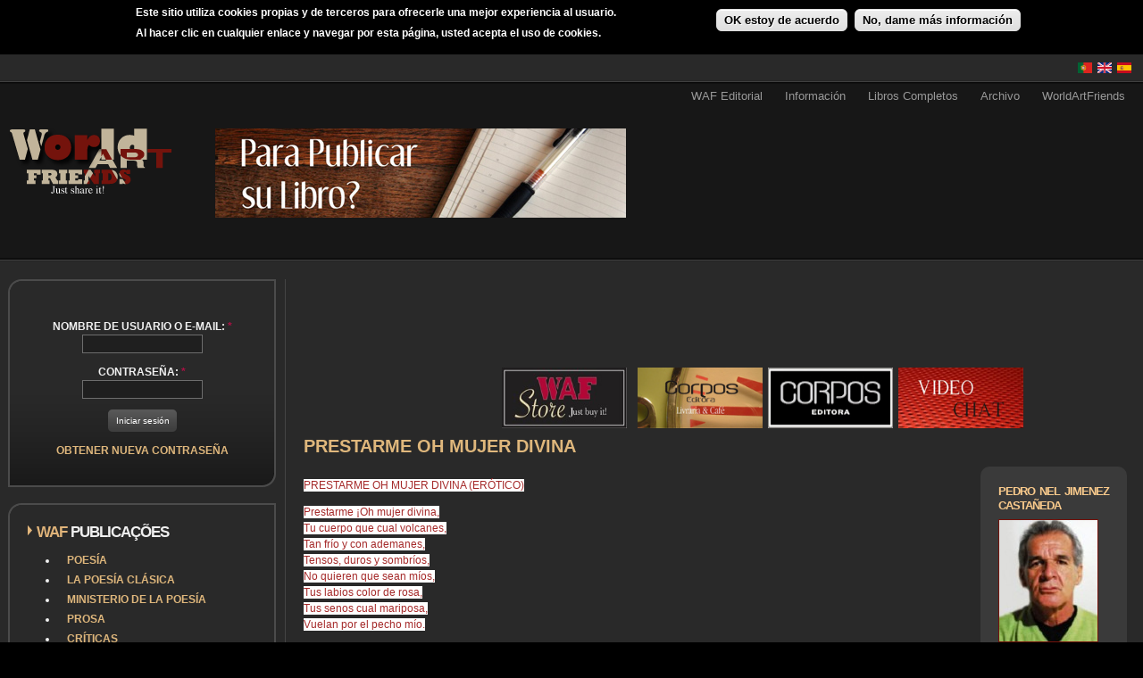

--- FILE ---
content_type: text/html; charset=utf-8
request_url: https://www.worldartfriends.com/es/club/poesia/prestarme-oh-mujer-divina?page=2
body_size: 12596
content:
<!DOCTYPE html PUBLIC "-//W3C//DTD XHTML 1.0 Strict//EN" "http://www.w3.org/TR/xhtml1/DTD/xhtml1-strict.dtd">
<html xmlns="http://www.w3.org/1999/xhtml" lang="es" xml:lang="es">

<head>
<meta http-equiv="Content-Type" content="text/html; charset=utf-8" />
  <!-- Google tag (gtag.js) -->
  <script async src="https://www.googletagmanager.com/gtag/js?id=G-JBWS81MVL8"></script>
  <script>
    window.dataLayer = window.dataLayer || [];
    function gtag(){dataLayer.push(arguments);}
    gtag('js', new Date());

    gtag('config', 'G-JBWS81MVL8');
  </script>
  <title>PRESTARME OH MUJER DIVINA | WAF</title>
  <meta http-equiv="Content-Type" content="text/html; charset=utf-8" />
<link rel="canonical" href="https://www.worldartfriends.com/es/es/club/poesia/prestarme-oh-mujer-divina?page=2" />
<script type='text/javascript' src='//s7.addthis.com/js/250/addthis_widget.js#async=1'></script>
<link rel="shortcut icon" href="/sites/default/files/favicon_waf.ico" type="image/x-icon" />

  <link type="text/css" rel="stylesheet" media="all" href="/sites/default/files/ctools/css/b168a975cfeba36461ab2b7edbd6fefc.css?N" />
<link type="text/css" rel="stylesheet" media="all" href="/sites/default/files/css/css_e164a872fc869afc3fb0590ad8ed253c.css" />
  <link type="text/css" rel="stylesheet" media="all" href="/sites/all/themes/fusion/fusion_core/css/grid16-fluid.css?N"/>
  <!--[if IE 8]>
  <link type="text/css" rel="stylesheet" media="all" href="/sites/all/themes/fusion/fusion_core/css/ie8-fixes.css?N" />
  <![endif]-->
  <!--[if IE 7]>
  <link type="text/css" rel="stylesheet" media="all" href="/sites/all/themes/fusion/fusion_core/css/ie7-fixes.css?N" />
<link type="text/css" rel="stylesheet" media="all" href="/sites/all/themes/WAF2/css/ie7-fixes.css?N" />
  <![endif]-->
  <!--[if lte IE 6]>
  <link type="text/css" rel="stylesheet" media="all" href="/sites/all/themes/fusion/fusion_core/css/ie6-fixes.css?N"/>
<link type="text/css" rel="stylesheet" media="all" href="/sites/all/themes/WAF2/css/ie6-fixes.css?N"/>
  <![endif]-->
    <link type="text/css" rel="stylesheet" media="all" href="/sites/all/themes/WAF2/css/local.css?N" />
    <script type="text/javascript" src="/sites/default/files/js/js_8c2fadd02f1411179b782a8bbb2bb72d.jsmin.js"></script>
<script type="text/javascript">
<!--//--><![CDATA[//><!--
jQuery.extend(Drupal.settings, { "basePath": "/", "externalpdf": 1, "fivestar": { "titleUser": "Su voto: ", "titleAverage": "Promedio: ", "feedbackSavingVote": "Saving your vote...", "feedbackVoteSaved": "Your vote has been saved.", "feedbackDeletingVote": "Deleting your vote...", "feedbackVoteDeleted": "Your vote has been deleted." }, "lightbox2": { "rtl": "0", "file_path": "/(\\w\\w/)sites/default/files", "default_image": "/sites/all/modules/lightbox2/images/brokenimage.jpg", "border_size": 10, "font_color": "000", "box_color": "fff", "top_position": "", "overlay_opacity": "0.8", "overlay_color": "000", "disable_close_click": true, "resize_sequence": 0, "resize_speed": 400, "fade_in_speed": 400, "slide_down_speed": 600, "use_alt_layout": false, "disable_resize": false, "disable_zoom": false, "force_show_nav": false, "show_caption": true, "loop_items": false, "node_link_text": "View Image Details", "node_link_target": false, "image_count": "Image !current of !total", "video_count": "Video !current of !total", "page_count": "Page !current of !total", "lite_press_x_close": "press \x3ca href=\"#\" onclick=\"hideLightbox(); return FALSE;\"\x3e\x3ckbd\x3ex\x3c/kbd\x3e\x3c/a\x3e to close", "download_link_text": "", "enable_login": false, "enable_contact": false, "keys_close": "c x 27", "keys_previous": "p 37", "keys_next": "n 39", "keys_zoom": "z", "keys_play_pause": "32", "display_image_size": "original", "image_node_sizes": "(\\.thumbnail)", "trigger_lightbox_classes": "img.thumbnail, img.image-thumbnail", "trigger_lightbox_group_classes": "", "trigger_slideshow_classes": "", "trigger_lightframe_classes": "", "trigger_lightframe_group_classes": "", "custom_class_handler": 0, "custom_trigger_classes": "", "disable_for_gallery_lists": 1, "disable_for_acidfree_gallery_lists": true, "enable_acidfree_videos": true, "slideshow_interval": 5000, "slideshow_automatic_start": true, "slideshow_automatic_exit": true, "show_play_pause": true, "pause_on_next_click": false, "pause_on_previous_click": true, "loop_slides": false, "iframe_width": 600, "iframe_height": 400, "iframe_border": 1, "enable_video": false }, "cron": { "basePath": "/es/poormanscron", "runNext": 1769193496 }, "user_relationships_ui": { "loadingimage": "/pt/sites/all/modules/user_relationships/user_relationships_ui/images/loadingAnimation.gif", "savingimage": "/pt/sites/all/modules/user_relationships/user_relationships_ui/images/savingimage.gif", "position": { "position": "absolute", "left": "0", "top": "0" } }, "CToolsUrlIsAjaxTrusted": { "/es/user/6287/posts": true, "/es/club/poesia/prestarme-oh-mujer-divina?page=2": true, "/es/club/poesia/prestarme-oh-mujer-divina?destination=node%2F77799%3Fpage%3D2": true }, "views": { "ajax_path": "/es/views/ajax", "ajaxViews": { "views_dom_id:2d919e2b5e3e8561f77db7e271579b2c": { "view_name": "apk_user_posts", "view_display_id": "page_1", "view_args": "6287", "view_path": "node/77799", "view_base_path": "user/%/posts", "view_dom_id": "2d919e2b5e3e8561f77db7e271579b2c", "pager_element": 0 } } }, "addthis": { "config_default": { "services_toolbox": "facebook, facebook_like_counter, google_plusone, tweet, blogger, gmail, email", "services_compact": "", "services_expanded": "", "ui_cobrand": "", "ui_header_color": "#171717", "ui_header_background": "#FFFFFF", "ui_click": 0, "ui_delay": "", "ui_use_addressbook": 0, "pubid": "almeidama", "data_track_clickback": 0, "data_ga_tracker": 0, "ui_use_css": true, "data_use_cookies": false, "ui_language": "es", "data_use_flash": false }, "share_default": { "templates": { "twitter": "WAF {{title}} {{url}} " } } } });
//--><!]]>
</script>
<script type="text/javascript">
<!--//--><![CDATA[//><!--
addthis_config = Drupal.settings.addthis.config_default; addthis_share = Drupal.settings.addthis.share_default;
//--><!]]>
</script>
  <!-- ZECA -->
</head>

<body id="pid-club-poesia-prestarme-oh-mujer-divina" class="not-front not-logged-in page-node node-type-poesias no-sidebars i18n-es full-node panels layout-first-main sidebars-split font-size-12 grid-type-fluid grid-width-16 fluid-100 ">
  <div id="page" class="page">
    <div id="page-inner" class="page-inner">
      <div id="skip">
        <a href="#main-content-area">Skip to Main Content Area</a>
      </div>

      <!-- header-top row: width = grid_width -->
	  <!-- border de topo - inicio com nova border e area-->
	  <div id="header-top" class="header-top-wrapper full-width">
      <div id="header-top-wrapper" class="header-top-wrapper full-width">
<div id="header-top" class="header-top row grid16-16">
<div id="header-top-inner" class="header-top-inner inner clearfix">

<div id="block-locale-0" class="block block-locale odd first last grid16-2">
  <div class="inner clearfix">
    <div class="corner-top"><div class="corner-top-right corner"></div><div class="corner-top-left corner"></div></div>
    <div class="inner-inner">
                  <div class="content clearfix">
        <ul><li class="es first active"><a href="/es/club/poesia/prestarme-oh-mujer-divina" class="language-link active"><img src="/sites/all/modules/languageicons/flags/es.png" alt="Español" title="Español"  class="language-icon" width="16" height="12" /></a></li>
<li class="en"><a href="/en/node/77799" class="language-link"><img src="/sites/all/modules/languageicons/flags/en.png" alt="English" title="English"  class="language-icon" width="16" height="12" /></a></li>
<li class="pt-pt last"><a href="/pt/node/77799" class="language-link"><img src="/sites/all/modules/languageicons/flags/pt-pt.png" alt="Português" title="Português"  class="language-icon" width="16" height="12" /></a></li>
</ul>      </div><!-- /content -->
    </div><!-- /inner-inner -->
    <div class="corner-bottom"><div class="corner-bottom-right corner"></div><div class="corner-bottom-left corner"></div></div>
  </div><!-- /block-inner -->
</div><!-- /block -->
</div><!-- /header-top-inner -->
</div><!-- /header-top -->
</div><!-- /header-top-wrapper -->
	  </div>
	   <div id="header-top-bottom-border" class="header-top-top-wrapper full-width">
			  </div>
	  <!-- border de topo - fim-->
      <!-- header-group row: width = grid_width -->
      <div id="header-group-wrapper" class="header-group-wrapper without-preface-top full-width">
        <div id="header-group" class="header-group row grid16-16">
          <div id="header-group-inner" class="header-group-inner inner clearfix">
            <div id="primary-menu" class="primary-menu block">
<div id="primary-menu-inner" class="primary-menu-inner inner clearfix">
<ul class="menu sf-menu"><li class="expanded first"><a href="/es/wafeditora" title="">WAF Editorial</a><ul class="menu"><li class="expanded first"><a href="/es/quiere-publicar-su-libro-de-poesia-gratis-quiere-publicar-sus-poemas" title="">¿Quiere publicar su libro?</a><ul class="menu"><li class="leaf first"><a href="/es/%C2%BFqu%C3%A9-es-el-ministro-de-la-poes%C3%AD" title="">Ministro de la poesía</a></li>
<li class="leaf"><a href="/es/distribuci%C3%B3n" title="">Distribución</a></li>
<li class="leaf"><a href="/es/derechos-de-autor-pvp-y-otros" title="">Derechos de autor, PVP y otros</a></li>
<li class="leaf"><a href="/es/lanzamiento-de-libro" title="">Lanzamiento de Libro</a></li>
<li class="leaf"><a href="/es/marketing" title="">Marketing</a></li>
<li class="leaf last"><a href="/es/preguntas-m%C3%A1s-frecuentes" title="">Preguntas más frecuentes</a></li>
</ul></li>
<li class="leaf last"><a href="/es/publicar-su-libro-de-fotograf%C3%ADa-gr%C3%A1tis" title="">Publicar su Libro de Fotografías</a></li>
</ul></li>
<li class="expanded"><a href="/es/wafinformacao" title="">Información</a><ul class="menu"><li class="leaf first"><a href="/es/waf_concursos" title="">Concursos</a></li>
<li class="leaf last"><a href="/es/blogs-y-sitios-web-personales" title="">Blogs y sitios web personales</a></li>
</ul></li>
<li class="leaf"><a href="/es/waf_livros" title="">Libros Completos</a></li>
<li class="collapsed"><a href="/es/news_arq" title="">Archivo</a></li>
<li class="expanded last"><a href="/es/worldartfriends" title="">WorldArtFriends</a><ul class="menu"><li class="leaf first"><a href="/es/%C2%BFqu%C3%A9-es-worldartfriends" title="">¿Qué es Worldartfriends?</a></li>
<li class="leaf last"><a href="/es/t%C3%A9rminos-y-condiciones" title="">Términos y Condiciones</a></li>
</ul></li>
</ul></div><!-- /primary-menu-inner -->
</div><!-- /primary-menu -->
                        <div id="header-site-info" class="header-site-info without-preface-top block">
              <div id="header-site-info-inner" class="header-site-info-inner inner clearfix">
                                                <div id="logo">
                  <a href="/es" title="Inicio"><img src="/sites/default/files/logo.png" alt="Inicio" /></a>
                </div>
                                                                <div id="header-wrapper" class="header-wrapper">
                  
<div id="block-block-17" class="block block-block odd first  grid16-8">
  <div class="inner clearfix">
    <div class="corner-top"><div class="corner-top-right corner"></div><div class="corner-top-left corner"></div></div>
    <div class="inner-inner">
                  <div class="content clearfix">
        <p><a href="https://www.worldartfriends.com/es/quiere-publicar-su-libro-de-poesia-gratis-quiere-publicar-sus-poemas"><img alt="" src="/sites/default/files/Quer_publicar_o_seu_livro_es.jpg" style="width: 460px; height: 100px;" /></a></p>
      </div><!-- /content -->
    </div><!-- /inner-inner -->
    <div class="corner-bottom"><div class="corner-bottom-right corner"></div><div class="corner-bottom-left corner"></div></div>
  </div><!-- /block-inner -->
</div><!-- /block -->

<div id="block-block-18" class="block block-block even  last grid16-8 fusion-right">
  <div class="inner clearfix">
    <div class="corner-top"><div class="corner-top-right corner"></div><div class="corner-top-left corner"></div></div>
    <div class="inner-inner">
                  <div class="content clearfix">
        <div>
<!--adsense: ads disabled --><!--adsense: ads disabled --></div>
      </div><!-- /content -->
    </div><!-- /inner-inner -->
    <div class="corner-bottom"><div class="corner-bottom-right corner"></div><div class="corner-bottom-left corner"></div></div>
  </div><!-- /block-inner -->
</div><!-- /block -->
                </div>
                              </div><!-- /header-site-info-inner -->
            </div><!-- /header-site-info -->
                      </div><!-- /header-group-inner -->

          <!-- preface-top row: width = grid_block -->
                    
        </div><!-- /header-group -->
		<!-- /aqui inicio WAF - igual ao footer-->
		<div id="postscript-bottom-border" class="postscript-bottom-bottom-wrapper full-width">
			  </div>
	  <!-- /fim WAF - igual ao footer-->
      </div><!-- /header-group-wrapper -->

      <!-- main row: width = grid_width -->
      <div id="main-wrapper" class="main-wrapper full-width">
        <div id="main" class="main row grid16-16">
          <div id="main-inner" class="main-inner inner clearfix">
            <div id="sidebar-first" class="sidebar-first row nested grid16-4">
<div id="sidebar-first-inner" class="sidebar-first-inner inner clearfix">

<div id="block-user-0" class="block block-user odd first fusion-center-content rounded-corners-gradient-background grid16-16">
  <div class="inner clearfix">
    <div class="corner-top"><div class="corner-top-right corner"></div><div class="corner-top-left corner"></div></div>
    <div class="inner-inner">
               
     <div class="avatarcenter">  </div>

      <div class="content clearfix">
        <form action="/es/club/poesia/prestarme-oh-mujer-divina?destination=node%2F77799%3Fpage%3D2"  accept-charset="UTF-8" method="post" id="user-login-form">
<div><div class="form-item" id="edit-name-wrapper">
 <label for="edit-name">Nombre de usuario o e-mail: <span class="form-required" title="Este campo es obligatorio.">*</span></label>
 <input type="text" maxlength="60" name="name" id="edit-name" size="15" value="" class="form-text required" />
</div>
<div class="form-item" id="edit-pass-wrapper">
 <label for="edit-pass">Contraseña: <span class="form-required" title="Este campo es obligatorio.">*</span></label>
 <input type="password" name="pass" id="edit-pass"  maxlength="60"  size="15"  class="form-text required" />
</div>
<span class="button-wrapper"><span class="button"><span><input type="submit" name="op" id="edit-submit" value="Iniciar sesión"  class="form-submit" /></span></span></span>
<div class="item-list"><ul><li class="first last"><a href="/es/user/password" title="Obtener nueva contraseña por correo electrónico.">Obtener nueva contraseña</a></li>
</ul></div><input type="hidden" name="form_build_id" id="form-LCpnGlm8YzMo0C4fJOmta7eMDEB4XJxrMBPEEh402Gw" value="form-LCpnGlm8YzMo0C4fJOmta7eMDEB4XJxrMBPEEh402Gw"  />
<input type="hidden" name="form_id" id="edit-user-login-block" value="user_login_block"  />

</div></form>
      </div><!-- /content -->
    </div><!-- /inner-inner -->
    <div class="corner-bottom"><div class="corner-bottom-right corner"></div><div class="corner-bottom-left corner"></div></div>
  </div><!-- /block-inner -->
</div><!-- /block -->

<div id="block-menu-menu-publicacoesgerais" class="block block-menu even  title-dual-color-arrow title-dual rounded-corners-gradient-background grid16-16">
  <div class="inner clearfix">
    <div class="corner-top"><div class="corner-top-right corner"></div><div class="corner-top-left corner"></div></div>
    <div class="inner-inner">
                  <h2 class="title block-title">WAf Publicações</h2>
            <div class="content clearfix">
        <ul class="menu"><li class="collapsed first"><a href="/es/club/poetry" title="">Poesía</a></li>
<li class="collapsed"><a href="/es/club/poetryco" title="">La poesía clásica</a></li>
<li class="collapsed"><a href="/es/club/ministry_poetry" title="">Ministerio de la Poesía</a></li>
<li class="collapsed"><a href="/es/club/prose" title="">Prosa</a></li>
<li class="collapsed"><a href="/es/club/reviews" title="">Críticas</a></li>
<li class="collapsed"><a href="/es/club/photo" title="">Fotos</a></li>
<li class="leaf"><a href="/es/club/photo/perfil" title="Fotos del perfil de los miembros.">Galería/Fotos de los perfiles.</a></li>
<li class="collapsed"><a href="/es/club/music" title="">Músicas</a></li>
<li class="collapsed"><a href="/es/club/videos" title="">Video</a></li>
<li class="collapsed"><a href="/es/club/artpainting" title="">Pintura</a></li>
<li class="collapsed"><a href="/es/club/culinary" title="">Cocina</a></li>
<li class="collapsed"><a href="/es/club/adswaf" title="">Clasificados</a></li>
<li class="collapsed"><a href="/es/calendar" title="">Eventos</a></li>
<li class="collapsed last"><a href="/es/forum" title="">Foros</a></li>
</ul>      </div><!-- /content -->
    </div><!-- /inner-inner -->
    <div class="corner-bottom"><div class="corner-bottom-right corner"></div><div class="corner-bottom-left corner"></div></div>
  </div><!-- /block-inner -->
</div><!-- /block -->

<div id="block-views-pontos_de_utilizador-block_1" class="block block-views odd  last title-dual-color-arrow title-dual rounded-corners-gray-background grid16-16">
  <div class="inner clearfix">
    <div class="corner-top"><div class="corner-top-right corner"></div><div class="corner-top-left corner"></div></div>
    <div class="inner-inner">
                  <h2 class="title block-title">Pontos dos Membros</h2>
            <div class="content clearfix">
        <div class="view view-pontos-de-utilizador view-id-pontos_de_utilizador view-display-id-block_1 view-dom-id-a91f116af0bb334ae7a41b48d5db05de">
    
  
  
      <div class="view-content">
      <table class="views-table cols-3">
        <thead>
      <tr>
                  <th class="views-field views-field-counter">
                      </th>
                  <th class="views-field views-field-name">
                      </th>
                  <th class="views-field views-field-points active">
            Puntos          </th>
              </tr>
    </thead>
    <tbody>
          <tr class="odd views-row-first">
                  <td class="views-field views-field-counter" >
            1          </td>
                  <td class="views-field views-field-name" >
            JoelFortunato          </td>
                  <td class="views-field views-field-points active" >
            10.004          </td>
              </tr>
          <tr class="even">
                  <td class="views-field views-field-counter" >
            2          </td>
                  <td class="views-field views-field-name" >
            PEDRO NEL JIMEN...          </td>
                  <td class="views-field views-field-points active" >
            5.898          </td>
              </tr>
          <tr class="odd">
                  <td class="views-field views-field-counter" >
            3          </td>
                  <td class="views-field views-field-name" >
            Wences          </td>
                  <td class="views-field views-field-points active" >
            4.996          </td>
              </tr>
          <tr class="even">
                  <td class="views-field views-field-counter" >
            4          </td>
                  <td class="views-field views-field-name" >
            cyntiamilli san...          </td>
                  <td class="views-field views-field-points active" >
            2.785          </td>
              </tr>
          <tr class="odd">
                  <td class="views-field views-field-counter" >
            5          </td>
                  <td class="views-field views-field-name" >
            seroma          </td>
                  <td class="views-field views-field-points active" >
            2.215          </td>
              </tr>
          <tr class="even">
                  <td class="views-field views-field-counter" >
            6          </td>
                  <td class="views-field views-field-name" >
            acnamalas          </td>
                  <td class="views-field views-field-points active" >
            1.704          </td>
              </tr>
          <tr class="odd">
                  <td class="views-field views-field-counter" >
            7          </td>
                  <td class="views-field views-field-name" >
            Ernesto          </td>
                  <td class="views-field views-field-points active" >
            1.620          </td>
              </tr>
          <tr class="even">
                  <td class="views-field views-field-counter" >
            8          </td>
                  <td class="views-field views-field-name" >
            papajumed          </td>
                  <td class="views-field views-field-points active" >
            1.107          </td>
              </tr>
          <tr class="odd">
                  <td class="views-field views-field-counter" >
            9          </td>
                  <td class="views-field views-field-name" >
            Delalma          </td>
                  <td class="views-field views-field-points active" >
            1.030          </td>
              </tr>
          <tr class="even views-row-last">
                  <td class="views-field views-field-counter" >
            10          </td>
                  <td class="views-field views-field-name" >
            Hernán Narbona Véliz          </td>
                  <td class="views-field views-field-points active" >
            712          </td>
              </tr>
      </tbody>
</table>
    </div>
  
  
  
      
<div class="more-link">
  <a href="/es/topusers">
    ver más  </a>
</div>
  
  
  
</div>      </div><!-- /content -->
    </div><!-- /inner-inner -->
    <div class="corner-bottom"><div class="corner-bottom-right corner"></div><div class="corner-bottom-left corner"></div></div>
  </div><!-- /block-inner -->
</div><!-- /block -->
</div><!-- /sidebar-first-inner -->
</div><!-- /sidebar-first -->

            <!-- main group: width = grid_width - sidebar_first_width -->
            <div id="main-group" class="main-group row nested grid16-12">
              <div id="main-group-inner" class="main-group-inner inner clearfix">
                <div id="preface-bottom" class="preface-bottom row nested ">
<div id="preface-bottom-inner" class="preface-bottom-inner inner clearfix">

<div id="block-block-3" class="block block-block odd first last  grid16-16">
  <div class="inner clearfix">
    <div class="corner-top"><div class="corner-top-right corner"></div><div class="corner-top-left corner"></div></div>
    <div class="inner-inner">
                  <div class="content clearfix">
        <div>
<table align="left" border="0" cellpadding="0" cellspacing="0" style="width: 1024px;">
<tbody>
<tr>
<td rowspan="2" style="width: 200px; height: 90px;">
<!--adsense: ads disabled --><!--adsense: ads disabled --></td>
<td style="width: 728px; height: 90px;">
<!--adsense: ads disabled --><!--adsense: ads disabled --></td>
</tr>
<tr>
<td>
					<a href="https://www.worldartfriends.com/store/" target="_blank"><img alt="" src="/sites/default/files/WAFSTORE.jpg" style="width: 140px; height: 68px;" /></a> &nbsp;<a href="http://www.ten-dollars.net" target="_blank"> </a>&nbsp;<a href="https://www.worldartfriends.com/node/64105"><img alt="" src="/sites/default/files/Cafe Corpos Banner.jpg" style="width: 140px; height: 68px;" /></a> &nbsp;<a href="http://www.corposeditora.com" target="_blank"><img alt="" src="/sites/default/files/corpos.jpg" style="width: 140px; height: 68px;" /></a> &nbsp;<a href="/avchat3"><img alt="" src="/sites/default/files/Video Chat.jpg" style="width: 140px; height: 68px;" /></a></td>
</tr>
</tbody>
</table>
</div>
      </div><!-- /content -->
    </div><!-- /inner-inner -->
    <div class="corner-bottom"><div class="corner-bottom-right corner"></div><div class="corner-bottom-left corner"></div></div>
  </div><!-- /block-inner -->
</div><!-- /block -->
</div><!-- /preface-bottom-inner -->
</div><!-- /preface-bottom -->

                <div id="main-content" class="main-content row nested">
                  <div id="main-content-inner" class="main-content-inner inner clearfix">
                    <!-- content group: width = grid_width - (sidebar_first_width + sidebar_last_width) -->
                    <div id="content-group" class="content-group row nested " style="width:100%">
                      <div id="content-group-inner" class="content-group-inner inner clearfix">
                                                                                                                        <div id="content-region" class="content-region row nested">
                          <div id="content-region-inner" class="content-region-inner inner clearfix">
                            <a name="main-content-area" id="main-content-area"></a>
                                                        <div id="content-inner" class="content-inner block">
                              <div id="content-inner-inner" class="content-inner-inner inner clearfix">
                                                                <h1 class="title">PRESTARME OH MUJER DIVINA</h1>
                                                                                                <div id="content-content" class="content-content">
                                  <div class="panel-flexible panels-flexible-7 clear-block" >
<div class="panel-flexible-inside panels-flexible-7-inside">
<div class="panels-flexible-row panels-flexible-row-7-2 panels-flexible-row-first clear-block">
  <div class="inside panels-flexible-row-inside panels-flexible-row-7-2-inside panels-flexible-row-inside-first clear-block">
<div class="panels-flexible-row-7-2-middle"><div class="panels-flexible-region panels-flexible-region-7-primeira1 panels-flexible-region-first">
  <div class="inside panels-flexible-region-inside panels-flexible-region-7-primeira1-inside panels-flexible-region-inside-first">
<div class="panel-pane pane-node-body " >
  <div class="inner">
    
    
    
    <div class="pane-content content">
      <p>
	<span style="color: rgb(165, 42, 42);"><span style="background-color: rgb(255, 255, 255);">PRESTARME OH MUJER DIVINA (ER&Oacute;TICO)</span></span></p>
<p>
	<span style="color: rgb(165, 42, 42);"><span style="background-color: rgb(255, 255, 255);">Prestarme &iexcl;Oh mujer divina,</span><br />
	<span style="background-color: rgb(255, 255, 255);"> Tu cuerpo que cual volcanes,</span><br />
	<span style="background-color: rgb(255, 255, 255);"> Tan fr&iacute;o y con ademanes,</span><br />
	<span style="background-color: rgb(255, 255, 255);"> Tensos, duros y sombr&iacute;os,</span><br />
	<span style="background-color: rgb(255, 255, 255);"> No quieren que sean m&iacute;os,</span><br />
	<span style="background-color: rgb(255, 255, 255);"> Tus labios color de rosa,</span><br />
	<span style="background-color: rgb(255, 255, 255);"> Tus senos cual mariposa,</span><br />
	<span style="background-color: rgb(255, 255, 255);"> Vuelan por el pecho m&iacute;o.</span></span></p>
<p>
	<span style="color: rgb(165, 42, 42);"><span style="background-color: rgb(255, 255, 255);">Decirme buena mujer,</span><br />
	<span style="background-color: rgb(255, 255, 255);"> De cintura de sirena,</span><br />
	<span style="background-color: rgb(255, 255, 255);"> Si sabes que eres tan buena,</span><br />
	<span style="background-color: rgb(255, 255, 255);"> Por qu&eacute; no quieres tener,</span><br />
	<span style="background-color: rgb(255, 255, 255);"> Un hombre que puede hacer,</span><br />
	<span style="background-color: rgb(255, 255, 255);"> Que los dos sean feliz,</span><br />
	<span style="background-color: rgb(255, 255, 255);"> Y no pasar la noche gris,</span><br />
	<span style="background-color: rgb(255, 255, 255);"> Siendo esta noche tan bella.</span></span></p>
<p>
	<span style="color: rgb(165, 42, 42);"><span style="background-color: rgb(255, 255, 255);">Prestarme &iexcl;Oh mujer divina&iexcl;</span><br />
	<span style="background-color: rgb(255, 255, 255);"> Toda tu vida enterita,</span><br />
	<span style="background-color: rgb(255, 255, 255);"> Que yo como alma bendita,</span><br />
	<span style="background-color: rgb(255, 255, 255);"> Toda siempre cuidar&eacute;,</span><br />
	<span style="background-color: rgb(255, 255, 255);"> Pues sabr&aacute;s que te querr&eacute;,</span><br />
	<span style="background-color: rgb(255, 255, 255);"> Hasta la muerte y es cierto,</span><br />
	<span style="background-color: rgb(255, 255, 255);"> Que como sin agua en desierto,</span><br />
	<span style="background-color: rgb(255, 255, 255);"> Sin ti yo no vivir&eacute;.</span></span></p>
<p>
	<span style="color: rgb(165, 42, 42);"><span style="background-color: rgb(255, 255, 255);">PRESTARME OH MUJER DIVINA.</span></span></p>
<p>
	<span style="color: rgb(165, 42, 42);"><span style="background-color: rgb(255, 255, 255);">BOGOT&Aacute;, MARZO 8 DE 1.975.</span></span></p>
<p>
	<span style="color: rgb(165, 42, 42);"><span style="background-color: rgb(255, 255, 255);">PEDRO NEL JIM&Eacute;NEZ CASTA&Ntilde;EDA.</span></span><br />
	&nbsp;</p>
    </div>

    
      </div>
</div>
<div class="panel-region-separator"></div><div class="panel-pane pane-node-created " >
  <div class="inner">
    
          <h2 class="pane-title block-title">Submited by </h2>
    
    
    <div class="pane-content content">
      Jueves, Marzo 24, 2011 - 01:19    </div>

    
      </div>
</div>
<div class="panel-region-separator"></div><div class="panel-pane pane-node-terms " >
  <div class="inner">
    
          <h2 class="pane-title block-title">Poesia : </h2>
    
    
    <div class="pane-content content">
      <ul class="links"><li class="taxonomy_term_24 first last"><a href="/es/category/poesia/er%C3%B3tico" rel="tag" title="">Erótico</a></li>
</ul>    </div>

    
      </div>
</div>
<div class="panel-region-separator"></div><div class="panel-pane pane-node-links " >
  <div class="inner">
    
    
    
    <div class="pane-content content">
      <ul class="links"><li class="comment_forbidden first"><span><a href="/es/user/login?destination=comment%2Freply%2F77799%23comment-form">Inicie sesión</a> para enviar comentarios</span></li>
<li class="statistics_counter"><span>7224 reads</span></li>
<li class="addthis last"><span><div class='addthis_toolbox addthis_default_style ' addthis:url='https://www.worldartfriends.com/es/club/poesia/prestarme-oh-mujer-divina' addthis:title='PRESTARME OH MUJER DIVINA' ><a class='addthis_toolbox_item addthis_button_facebook'></a><a class='addthis_toolbox_item addthis_button_facebook_like' fb:like:layout="button_count"&gt;></a><a class='addthis_toolbox_item addthis_button_google_plusone'></a><a class='addthis_toolbox_item addthis_button_tweet' ></a><a class='addthis_toolbox_item addthis_button_blogger'></a><a class='addthis_toolbox_item addthis_button_gmail'></a><a class='addthis_toolbox_item addthis_button_email'></a></div></span></li>
</ul>    </div>

    
      </div>
</div>
<div class="panel-region-separator"></div><div class="panel-pane pane-block pane-fivestar-0 " >
  <div class="inner">
    
    
    
    <div class="pane-content content">
      <form action="/es/club/poesia/prestarme-oh-mujer-divina?page=2"  accept-charset="UTF-8" method="post" id="fivestar-form-node-77799" class="fivestar-widget">
<div><div class="fivestar-form-vote-77799 clear-block"><input type="hidden" name="content_type" id="edit-content-type" value="node"  />
<input type="hidden" name="content_id" id="edit-content-id" value="77799"  />
<div class="fivestar-form-item  fivestar-user-text fivestar-average-stars fivestar-labels-hover"><div class="form-item" id="edit-vote-wrapper">
 <label for="edit-vote">Promedio: </label>
 <input type="hidden" name="vote_count" id="edit-vote-count" value="0"  />
<input type="hidden" name="vote_average" id="edit-vote-average" value="0"  />
<input type="hidden" name="auto_submit_path" id="edit-auto-submit-path" value="/es/fivestar/vote/node/77799/vote"  class="fivestar-path" />
<select name="vote" class="form-select" id="edit-vote-1" ><option value="-">Elija un puntaje</option><option value="20">Poor</option><option value="40">Okay</option><option value="60">Good</option><option value="80">Great</option><option value="100">Awesome</option></select><input type="hidden" name="auto_submit_token" id="edit-auto-submit-token" value="1316796627d5e47291b00dfe49bf222b"  class="fivestar-token" />

 <div class="description"><div class="fivestar-summary fivestar-summary-user-count fivestar-feedback-enabled"><span class="empty">Sin votos aún</span></div></div>
</div>
</div><input type="hidden" name="destination" id="edit-destination" value="node/77799"  />
<input type="submit" name="op" id="edit-fivestar-submit" value="Votar"  class="form-submit fivestar-submit" />
<input type="hidden" name="form_build_id" id="form-J6u3IosNMsMeR6h6iVz5JhWvRjEUPhdyucuplDaIjaY" value="form-J6u3IosNMsMeR6h6iVz5JhWvRjEUPhdyucuplDaIjaY"  />
<input type="hidden" name="form_id" id="edit-fivestar-form-node-77799" value="fivestar_form_node_77799"  />
<input type="hidden" name="honeypot_time" id="edit-honeypot-time" value="1769193287"  />
<div class="honeypot-textfield"><div class="form-item" id="edit-url-wrapper">
 <label for="edit-url">Leave this field blank: </label>
 <input type="text" maxlength="128" name="url" id="edit-url" size="20" value="" class="form-text" />
</div>
</div></div>
</div></form>
    </div>

    
      </div>
</div>
  </div>
</div>
</div><div class="panels-flexible-row-7-2-right"><div class="panels-flexible-region panels-flexible-region-7-segunda2 panels-flexible-region-last">
  <div class="inside panels-flexible-region-inside panels-flexible-region-7-segunda2-inside panels-flexible-region-inside-last">
<div class="panel-pane pane-author-pane title-yellow-bold rounded-corners-gray-background title-yellow-bold rounded-corners-gray-background" >
  <div class="inner">
    
          <h2 class="pane-title block-title">PEDRO NEL JIMENEZ CASTAÑEDA</h2>
    
    
    <div class="pane-content content">
      

<div class="author-pane">
 <div class="author-pane-inner">
        <div class="author-pane-section author-pane-general">
      
                    
  <div class="picture">
          <a href="/sites/default/files/avatar/picture-6287.jpg" rel="lightbox"><img src="https://www.worldartfriends.com/sites/default/files/imagecache/av_perfil_node110x/avatar/picture-6287.jpg" alt="Imagen de PEDRO NEL JIMENEZ CASTAÑEDA" title="Imagen de PEDRO NEL JIMENEZ CASTAÑEDA" width="110" height="136" class="imagecache imagecache-av_perfil_node110x"/></a>
      </div>

           
	  
                    <div class="author-pane-line author-offline">
           Desconectado        </div>
      
	                <div class="author-pane-line author-title">
          <span class="author-pane-label">Título:</span> Membro        </div>		
      
                    <div class="author-pane-line">
           <span class="author-pane-label">Last seen:</span> Hace 3 años 46 semanas        </div>
      
      

            
            
                    <div class="author-pane-line author-joined">
          <span class="author-pane-label">Integró:</span> 03/24/2011        </div>
      
                    <div class="author-pane-line author-posts">
          <span class="author-pane-label">Posts:</span>         </div>
      
                    <div class="author-pane-line author-points">
          <span class="author-pane-label">Points</span>: 5898        </div>
          </div>

        <div class="author-pane-section author-pane-contact">
            
            
            
                </div>

        <div class="author-pane-section author-pane-admin">
            
          
               </div>
  </div>
</div>
    </div>

    
      </div>
</div>
  </div>
</div>
</div>  </div>
</div>
<div class="panels-flexible-row panels-flexible-row-7-main-row clear-block">
  <div class="inside panels-flexible-row-inside panels-flexible-row-7-main-row-inside clear-block">
<div class="panels-flexible-region panels-flexible-region-7-info_node panels-flexible-region-first">
  <div class="inside panels-flexible-region-inside panels-flexible-region-7-info_node-inside panels-flexible-region-inside-first">
  </div>
</div>
<div class="panels-flexible-region panels-flexible-region-7-direito2 panels-flexible-region-last">
  <div class="inside panels-flexible-region-inside panels-flexible-region-7-direito2-inside panels-flexible-region-inside-last">
  </div>
</div>
  </div>
</div>
<div class="panels-flexible-row panels-flexible-row-7-1 panels-flexible-row-last clear-block">
  <div class="inside panels-flexible-row-inside panels-flexible-row-7-1-inside panels-flexible-row-inside-last clear-block">
<div class="panels-flexible-region panels-flexible-region-7-os_coment panels-flexible-region-first panels-flexible-region-last">
  <div class="inside panels-flexible-region-inside panels-flexible-region-7-os_coment-inside panels-flexible-region-inside-first panels-flexible-region-inside-last">
<div class="panel-pane pane-node-comment-form " >
  <div class="inner">
    
          <h2 class="pane-title block-title">Add comment</h2>
    
    
    <div class="pane-content content">
      <a href="/es/user/login?destination=comment%2Freply%2F77799%23comment-form">Inicie sesión</a> para enviar comentarios    </div>

    
      </div>
</div>
<div class="panel-region-separator"></div><div class="panel-pane pane-block pane-block-20 " >
  <div class="inner">
    
    
    
    <div class="pane-content content">
      <!--adsense: ads disabled --><!--adsense: ads disabled -->    </div>

    
      </div>
</div>
<div class="panel-region-separator"></div><div class="panel-pane pane-views pane-apk-user-posts title-yellow-bold rounded-corners-gray-background title-yellow-bold rounded-corners-gray-background" >
  <div class="inner">
    
          <h2 class="pane-title block-title">other contents of PEDRO NEL JIMENEZ CASTAÑEDA</h2>
    
    
    <div class="pane-content content">
      <div id="view-id-apk_user_posts-page_1" class="view view-apk-user-posts view-id-apk_user_posts view-display-id-page_1 view-dom-id-2d919e2b5e3e8561f77db7e271579b2c ">
    <div class="inner content">
    
          <div class="view-filters">
        <form action="/es/user/6287/posts"  accept-charset="UTF-8" method="get" id="views-exposed-form-apk-user-posts-page-1">
<div>
<fieldset class=" collapsible collapsed"><legend>Filtrar</legend><div class="views-exposed-form"><div class="views-exposed-widgets clear-block"><div class="views-exposed-widget"><label>Tema</label><div class="views-widget"><div class="form-item" id="edit-vid-wrapper">
 <select name="vid[]" multiple="multiple"  class="form-select" id="edit-vid"  size="8"><option value="6">Forums</option><option value="10" selected="selected">Anúncios</option><option value="9" selected="selected">Críticas</option><option value="8" selected="selected">Culinária</option><option value="11" selected="selected">Eventos</option><option value="7" selected="selected">Fotos</option><option value="15">Informação</option><option value="14" selected="selected">Ministério da Poesia</option><option value="4" selected="selected">Musica</option><option value="12" selected="selected">Pintura</option><option value="3" selected="selected">Poesia</option><option value="13" selected="selected">Poesia Consagrada</option><option value="1" selected="selected">Prosas</option><option value="2">Userpoints</option><option value="5" selected="selected">Videos</option></select>
</div>
</div></div><div class="views-exposed-widget"><span class="button-wrapper"><span class="button"><span><input type="submit" id="edit-submit-apk-user-posts" value="Buscar"  class="form-submit" /></span></span></span>
</div></div></div></fieldset>

</div></form>
      </div>
    
    
          <div class="view-content">
        <table class="views-table cols-7">
        <thead>
      <tr>
                  <th class="views-field views-field-field-fotografia-fid">
                      </th>
                  <th class="views-field views-field-name-1">
            Tema          </th>
                  <th class="views-field views-field-title">
            <a href="/es/club/poesia/prestarme-oh-mujer-divina?order=title&amp;sort=asc&amp;page=2&amp;vid%5B10%5D=10&amp;vid%5B9%5D=9&amp;vid%5B8%5D=8&amp;vid%5B11%5D=11&amp;vid%5B7%5D=7&amp;vid%5B14%5D=14&amp;vid%5B4%5D=4&amp;vid%5B12%5D=12&amp;vid%5B3%5D=3&amp;vid%5B13%5D=13&amp;vid%5B1%5D=1&amp;vid%5B5%5D=5" title="ordenar por Título" class="active">Título</a>          </th>
                  <th class="views-field views-field-comment-count">
            <a href="/es/club/poesia/prestarme-oh-mujer-divina?order=comment_count&amp;sort=asc&amp;page=2&amp;vid%5B10%5D=10&amp;vid%5B9%5D=9&amp;vid%5B8%5D=8&amp;vid%5B11%5D=11&amp;vid%5B7%5D=7&amp;vid%5B14%5D=14&amp;vid%5B4%5D=4&amp;vid%5B12%5D=12&amp;vid%5B3%5D=3&amp;vid%5B13%5D=13&amp;vid%5B1%5D=1&amp;vid%5B5%5D=5" title="ordenar por Respuestas" class="active">Respuestas</a>          </th>
                  <th class="views-field views-field-totalcount">
            Lecturas          </th>
                  <th class="views-field views-field-last-comment-timestamp active">
            <a href="/es/club/poesia/prestarme-oh-mujer-divina?order=last_comment_timestamp&amp;sort=asc&amp;page=2&amp;vid%5B10%5D=10&amp;vid%5B9%5D=9&amp;vid%5B8%5D=8&amp;vid%5B11%5D=11&amp;vid%5B7%5D=7&amp;vid%5B14%5D=14&amp;vid%5B4%5D=4&amp;vid%5B12%5D=12&amp;vid%5B3%5D=3&amp;vid%5B13%5D=13&amp;vid%5B1%5D=1&amp;vid%5B5%5D=5" title="ordenar por Último envío" class="active">Último envío<img src="/misc/arrow-asc.png" alt="ordenar por icono" title="ordenar ascendente" width="13" height="13" /></a>          </th>
                  <th class="views-field views-field-language">
            Idioma          </th>
              </tr>
    </thead>
    <tbody>
          <tr class="odd views-row-first">
                  <td class="views-field views-field-field-fotografia-fid" >
                      </td>
                  <td class="views-field views-field-name-1" >
            Poesia/<a href="/es/category/poesia/amor">Amor</a>          </td>
                  <td class="views-field views-field-title" >
            <a href="/es/club/poesia/yo-una-vez-cre%C3%AD">YO  UNA  VEZ   CREÍ.</a>          </td>
                  <td class="views-field views-field-comment-count" >
            0          </td>
                  <td class="views-field views-field-totalcount" >
            4.683          </td>
                  <td class="views-field views-field-last-comment-timestamp active" >
            10/14/2020 - 05:51          </td>
                  <td class="views-field views-field-language" >
            Español          </td>
              </tr>
          <tr class="even">
                  <td class="views-field views-field-field-fotografia-fid" >
                      </td>
                  <td class="views-field views-field-name-1" >
            Poesia/<a href="/es/category/poesia/amor">Amor</a>          </td>
                  <td class="views-field views-field-title" >
            <a href="/es/club/poesia/ya-si-los-dos">YA  SI  LOS  DOS</a>          </td>
                  <td class="views-field views-field-comment-count" >
            0          </td>
                  <td class="views-field views-field-totalcount" >
            4.720          </td>
                  <td class="views-field views-field-last-comment-timestamp active" >
            10/05/2020 - 12:05          </td>
                  <td class="views-field views-field-language" >
            Español          </td>
              </tr>
          <tr class="odd">
                  <td class="views-field views-field-field-fotografia-fid" >
                      </td>
                  <td class="views-field views-field-name-1" >
            Poesia/<a href="/es/category/poesia/alegria">Alegria</a>          </td>
                  <td class="views-field views-field-title" >
            <a href="/es/club/poesia/reconocimiento-un-se%C3%B1or">RECONOCIMIENTO A UN SEÑOR</a>          </td>
                  <td class="views-field views-field-comment-count" >
            0          </td>
                  <td class="views-field views-field-totalcount" >
            5.083          </td>
                  <td class="views-field views-field-last-comment-timestamp active" >
            10/05/2020 - 11:37          </td>
                  <td class="views-field views-field-language" >
            Español          </td>
              </tr>
          <tr class="even">
                  <td class="views-field views-field-field-fotografia-fid" >
                      </td>
                  <td class="views-field views-field-name-1" >
            Poesia/<a href="/es/category/poesia/tristeza">Tristeza</a>          </td>
                  <td class="views-field views-field-title" >
            <a href="/es/club/poesia/que-pesar">QUE   PESAR</a>          </td>
                  <td class="views-field views-field-comment-count" >
            0          </td>
                  <td class="views-field views-field-totalcount" >
            7.363          </td>
                  <td class="views-field views-field-last-comment-timestamp active" >
            10/05/2020 - 11:20          </td>
                  <td class="views-field views-field-language" >
            Español          </td>
              </tr>
          <tr class="odd">
                  <td class="views-field views-field-field-fotografia-fid" >
                      </td>
                  <td class="views-field views-field-name-1" >
            Poesia/<a href="/es/category/poesia/amizade">Amistad</a>          </td>
                  <td class="views-field views-field-title" >
            <a href="/es/club/poesia/t%C3%BA-no-me-dijiste-que-no">TÚ  NO  ME  DIJISTE  QUE  NO</a>          </td>
                  <td class="views-field views-field-comment-count" >
            0          </td>
                  <td class="views-field views-field-totalcount" >
            4.740          </td>
                  <td class="views-field views-field-last-comment-timestamp active" >
            09/22/2020 - 22:51          </td>
                  <td class="views-field views-field-language" >
            Español          </td>
              </tr>
          <tr class="even">
                  <td class="views-field views-field-field-fotografia-fid" >
                      </td>
                  <td class="views-field views-field-name-1" >
            Poesia/<a href="/es/category/poesia/amor">Amor</a>          </td>
                  <td class="views-field views-field-title" >
            <a href="/es/club/poesia/paciente-enamorado-de">PACIENTE  ENAMORADO  DE</a>          </td>
                  <td class="views-field views-field-comment-count" >
            0          </td>
                  <td class="views-field views-field-totalcount" >
            6.414          </td>
                  <td class="views-field views-field-last-comment-timestamp active" >
            09/17/2020 - 22:46          </td>
                  <td class="views-field views-field-language" >
            Español          </td>
              </tr>
          <tr class="odd">
                  <td class="views-field views-field-field-fotografia-fid" >
                      </td>
                  <td class="views-field views-field-name-1" >
            Poesia/<a href="/es/category/poesia/alegria">Alegria</a>          </td>
                  <td class="views-field views-field-title" >
            <a href="/es/club/poesia/saludos-del-abuelo">SALUDOS DEL ABUELO</a>          </td>
                  <td class="views-field views-field-comment-count" >
            0          </td>
                  <td class="views-field views-field-totalcount" >
            6.377          </td>
                  <td class="views-field views-field-last-comment-timestamp active" >
            09/17/2020 - 01:44          </td>
                  <td class="views-field views-field-language" >
            Español          </td>
              </tr>
          <tr class="even">
                  <td class="views-field views-field-field-fotografia-fid" >
                      </td>
                  <td class="views-field views-field-name-1" >
            Poesia/<a href="/es/category/poesia/amor">Amor</a>          </td>
                  <td class="views-field views-field-title" >
            <a href="/es/club/poesia/yo-encontr%C3%A9-la-paz">YO  ENCONTRÉ  LA  PAZ</a>          </td>
                  <td class="views-field views-field-comment-count" >
            0          </td>
                  <td class="views-field views-field-totalcount" >
            5.252          </td>
                  <td class="views-field views-field-last-comment-timestamp active" >
            09/05/2020 - 23:02          </td>
                  <td class="views-field views-field-language" >
            Español          </td>
              </tr>
          <tr class="odd">
                  <td class="views-field views-field-field-fotografia-fid" >
                      </td>
                  <td class="views-field views-field-name-1" >
            Poesia/<a href="/es/category/poesia/medita%C3%A7%C3%A3o">Meditación</a>          </td>
                  <td class="views-field views-field-title" >
            <a href="/es/club/poesia/por-falta-de-respuestas">POR  FALTA DE RESPUESTAS</a>          </td>
                  <td class="views-field views-field-comment-count" >
            0          </td>
                  <td class="views-field views-field-totalcount" >
            4.329          </td>
                  <td class="views-field views-field-last-comment-timestamp active" >
            09/05/2020 - 22:57          </td>
                  <td class="views-field views-field-language" >
            Español          </td>
              </tr>
          <tr class="even">
                  <td class="views-field views-field-field-fotografia-fid" >
                      </td>
                  <td class="views-field views-field-name-1" >
            Poesia/<a href="/es/category/poesia/amor">Amor</a>          </td>
                  <td class="views-field views-field-title" >
            <a href="/es/club/poesia/obra-para-dos">OBRA  PARA  DOS</a>          </td>
                  <td class="views-field views-field-comment-count" >
            0          </td>
                  <td class="views-field views-field-totalcount" >
            4.294          </td>
                  <td class="views-field views-field-last-comment-timestamp active" >
            09/03/2020 - 21:31          </td>
                  <td class="views-field views-field-language" >
            Español          </td>
              </tr>
          <tr class="odd">
                  <td class="views-field views-field-field-fotografia-fid" >
                      </td>
                  <td class="views-field views-field-name-1" >
            Poesia/<a href="/es/category/poesia/amizade">Amistad</a>          </td>
                  <td class="views-field views-field-title" >
            <a href="/es/club/poesia/septiembre-mes">SEPTIEMBRE  MES.</a>          </td>
                  <td class="views-field views-field-comment-count" >
            0          </td>
                  <td class="views-field views-field-totalcount" >
            4.227          </td>
                  <td class="views-field views-field-last-comment-timestamp active" >
            09/02/2020 - 23:30          </td>
                  <td class="views-field views-field-language" >
            Español          </td>
              </tr>
          <tr class="even">
                  <td class="views-field views-field-field-fotografia-fid" >
                      </td>
                  <td class="views-field views-field-name-1" >
            Poesia/<a href="/es/category/poesia/medita%C3%A7%C3%A3o">Meditación</a>          </td>
                  <td class="views-field views-field-title" >
            <a href="/es/club/poesia/dizque-hablando-de-1">DIZQUE HABLANDO DE.</a>          </td>
                  <td class="views-field views-field-comment-count" >
            0          </td>
                  <td class="views-field views-field-totalcount" >
            5.143          </td>
                  <td class="views-field views-field-last-comment-timestamp active" >
            09/02/2020 - 15:56          </td>
                  <td class="views-field views-field-language" >
            Español          </td>
              </tr>
          <tr class="odd">
                  <td class="views-field views-field-field-fotografia-fid" >
                      </td>
                  <td class="views-field views-field-name-1" >
            Poesia/<a href="/es/category/poesia/medita%C3%A7%C3%A3o">Meditación</a>          </td>
                  <td class="views-field views-field-title" >
            <a href="/es/club/poesia/dizque-hablando-de-0">DIZQUE HABLANDO DE.</a>          </td>
                  <td class="views-field views-field-comment-count" >
            0          </td>
                  <td class="views-field views-field-totalcount" >
            3.981          </td>
                  <td class="views-field views-field-last-comment-timestamp active" >
            09/02/2020 - 15:56          </td>
                  <td class="views-field views-field-language" >
            Español          </td>
              </tr>
          <tr class="even">
                  <td class="views-field views-field-field-fotografia-fid" >
                      </td>
                  <td class="views-field views-field-name-1" >
            Poesia/<a href="/es/category/poesia/medita%C3%A7%C3%A3o">Meditación</a>          </td>
                  <td class="views-field views-field-title" >
            <a href="/es/club/poesia/dizque-hablando-de">DIZQUE HABLANDO DE.</a>          </td>
                  <td class="views-field views-field-comment-count" >
            0          </td>
                  <td class="views-field views-field-totalcount" >
            3.451          </td>
                  <td class="views-field views-field-last-comment-timestamp active" >
            09/02/2020 - 15:56          </td>
                  <td class="views-field views-field-language" >
            Español          </td>
              </tr>
          <tr class="odd">
                  <td class="views-field views-field-field-fotografia-fid" >
                      </td>
                  <td class="views-field views-field-name-1" >
            Poesia/<a href="/es/category/poesia/medita%C3%A7%C3%A3o">Meditación</a>          </td>
                  <td class="views-field views-field-title" >
            <a href="/es/club/poesia/fe-tan-solo-fe-y-razonar">FE TAN SOLO FE  Y RAZONAR. </a>          </td>
                  <td class="views-field views-field-comment-count" >
            0          </td>
                  <td class="views-field views-field-totalcount" >
            4.111          </td>
                  <td class="views-field views-field-last-comment-timestamp active" >
            08/31/2020 - 00:41          </td>
                  <td class="views-field views-field-language" >
            Español          </td>
              </tr>
          <tr class="even">
                  <td class="views-field views-field-field-fotografia-fid" >
                      </td>
                  <td class="views-field views-field-name-1" >
            Poesia/<a href="/es/category/poesia/alegria">Alegria</a>          </td>
                  <td class="views-field views-field-title" >
            <a href="/es/club/poesia/todav%C3%AD-canta">TODAVÍA  CANTA</a>          </td>
                  <td class="views-field views-field-comment-count" >
            0          </td>
                  <td class="views-field views-field-totalcount" >
            8.626          </td>
                  <td class="views-field views-field-last-comment-timestamp active" >
            08/31/2020 - 00:31          </td>
                  <td class="views-field views-field-language" >
            Español          </td>
              </tr>
          <tr class="odd">
                  <td class="views-field views-field-field-fotografia-fid" >
                      </td>
                  <td class="views-field views-field-name-1" >
            Poesia/<a href="/es/category/poesia/alegria">Alegria</a>          </td>
                  <td class="views-field views-field-title" >
            <a href="/es/club/poesia/yo-fui-en-tu-casa">YO  FUI EN  TU  CASA</a>          </td>
                  <td class="views-field views-field-comment-count" >
            0          </td>
                  <td class="views-field views-field-totalcount" >
            7.896          </td>
                  <td class="views-field views-field-last-comment-timestamp active" >
            08/17/2020 - 01:25          </td>
                  <td class="views-field views-field-language" >
            Español          </td>
              </tr>
          <tr class="even">
                  <td class="views-field views-field-field-fotografia-fid" >
                      </td>
                  <td class="views-field views-field-name-1" >
            Poesia/<a href="/es/category/poesia/medita%C3%A7%C3%A3o">Meditación</a>          </td>
                  <td class="views-field views-field-title" >
            <a href="/es/club/poesia/piensa-que-tienes">PIENSA   QUE   TIENES</a>          </td>
                  <td class="views-field views-field-comment-count" >
            0          </td>
                  <td class="views-field views-field-totalcount" >
            5.992          </td>
                  <td class="views-field views-field-last-comment-timestamp active" >
            08/15/2020 - 11:00          </td>
                  <td class="views-field views-field-language" >
            Español          </td>
              </tr>
          <tr class="odd">
                  <td class="views-field views-field-field-fotografia-fid" >
                      </td>
                  <td class="views-field views-field-name-1" >
            Poesia/<a href="/es/category/poesia/alegria">Alegria</a>          </td>
                  <td class="views-field views-field-title" >
            <a href="/es/club/poesia/lloraban-y-re%C3%AD">LLORABAN  Y  REÍAN</a>          </td>
                  <td class="views-field views-field-comment-count" >
            0          </td>
                  <td class="views-field views-field-totalcount" >
            5.436          </td>
                  <td class="views-field views-field-last-comment-timestamp active" >
            08/14/2020 - 23:48          </td>
                  <td class="views-field views-field-language" >
            Español          </td>
              </tr>
          <tr class="even">
                  <td class="views-field views-field-field-fotografia-fid" >
                      </td>
                  <td class="views-field views-field-name-1" >
            Poesia/<a href="/es/category/poesia/alegria">Alegria</a>          </td>
                  <td class="views-field views-field-title" >
            <a href="/es/club/poesia/informaci%C3%B3n-urgente">INFORMACIÓN URGENTE</a>          </td>
                  <td class="views-field views-field-comment-count" >
            0          </td>
                  <td class="views-field views-field-totalcount" >
            4.676          </td>
                  <td class="views-field views-field-last-comment-timestamp active" >
            08/14/2020 - 23:12          </td>
                  <td class="views-field views-field-language" >
            Español          </td>
              </tr>
          <tr class="odd">
                  <td class="views-field views-field-field-fotografia-fid" >
                      </td>
                  <td class="views-field views-field-name-1" >
            Poesia/<a href="/es/category/poesia/amor">Amor</a>          </td>
                  <td class="views-field views-field-title" >
            <a href="/es/club/poesia/la-luz-de">A  LA  LUZ  DE</a>          </td>
                  <td class="views-field views-field-comment-count" >
            0          </td>
                  <td class="views-field views-field-totalcount" >
            5.011          </td>
                  <td class="views-field views-field-last-comment-timestamp active" >
            08/03/2020 - 15:15          </td>
                  <td class="views-field views-field-language" >
            Español          </td>
              </tr>
          <tr class="even">
                  <td class="views-field views-field-field-fotografia-fid" >
                      </td>
                  <td class="views-field views-field-name-1" >
            Poesia/<a href="/es/category/poesia/amor">Amor</a>          </td>
                  <td class="views-field views-field-title" >
            <a href="/es/club/poesia/desde-que-nuestros">DESDE  QUE  NUESTROS.</a>          </td>
                  <td class="views-field views-field-comment-count" >
            0          </td>
                  <td class="views-field views-field-totalcount" >
            4.098          </td>
                  <td class="views-field views-field-last-comment-timestamp active" >
            07/21/2020 - 21:02          </td>
                  <td class="views-field views-field-language" >
            Español          </td>
              </tr>
          <tr class="odd">
                  <td class="views-field views-field-field-fotografia-fid" >
                      </td>
                  <td class="views-field views-field-name-1" >
            Poesia/<a href="/es/category/poesia/amor">Amor</a>          </td>
                  <td class="views-field views-field-title" >
            <a href="/es/club/poesia/cuando-el-silencio">CUANDO  EL  SILENCIO.</a>          </td>
                  <td class="views-field views-field-comment-count" >
            0          </td>
                  <td class="views-field views-field-totalcount" >
            4.820          </td>
                  <td class="views-field views-field-last-comment-timestamp active" >
            07/20/2020 - 15:37          </td>
                  <td class="views-field views-field-language" >
            Español          </td>
              </tr>
          <tr class="even">
                  <td class="views-field views-field-field-fotografia-fid" >
                      </td>
                  <td class="views-field views-field-name-1" >
            Poesia/<a href="/es/category/poesia/amizade">Amistad</a>          </td>
                  <td class="views-field views-field-title" >
            <a href="/es/club/poesia/en-una-charla">EN  UNA  CHARLA</a>          </td>
                  <td class="views-field views-field-comment-count" >
            0          </td>
                  <td class="views-field views-field-totalcount" >
            6.062          </td>
                  <td class="views-field views-field-last-comment-timestamp active" >
            07/17/2020 - 17:34          </td>
                  <td class="views-field views-field-language" >
            Español          </td>
              </tr>
          <tr class="odd views-row-last">
                  <td class="views-field views-field-field-fotografia-fid" >
                      </td>
                  <td class="views-field views-field-name-1" >
            Poesia/<a href="/es/category/poesia/amor">Amor</a>          </td>
                  <td class="views-field views-field-title" >
            <a href="/es/club/poesia/de-qu%C3%A9-quiere-usted">DE  QUÉ  QUIERE  USTED</a>          </td>
                  <td class="views-field views-field-comment-count" >
            0          </td>
                  <td class="views-field views-field-totalcount" >
            3.339          </td>
                  <td class="views-field views-field-last-comment-timestamp active" >
            07/10/2020 - 20:27          </td>
                  <td class="views-field views-field-language" >
            Español          </td>
              </tr>
      </tbody>
</table>
      </div>
    
          <div class="item-list"><ul class="pager"><li class="pager-first first"><a href="/es/club/poesia/prestarme-oh-mujer-divina" title="Ir a la primera página" class="active">« primera</a></li>
<li class="pager-previous"><a href="/es/club/poesia/prestarme-oh-mujer-divina?page=1" title="Ir a la página anterior" class="active">‹ anterior</a></li>
<li class="pager-item"><a href="/es/club/poesia/prestarme-oh-mujer-divina" title="Ir a la página 1" class="active">1</a></li>
<li class="pager-item"><a href="/es/club/poesia/prestarme-oh-mujer-divina?page=1" title="Ir a la página 2" class="active">2</a></li>
<li class="pager-current">3</li>
<li class="pager-item"><a href="/es/club/poesia/prestarme-oh-mujer-divina?page=3" title="Ir a la página 4" class="active">4</a></li>
<li class="pager-item"><a href="/es/club/poesia/prestarme-oh-mujer-divina?page=4" title="Ir a la página 5" class="active">5</a></li>
<li class="pager-item"><a href="/es/club/poesia/prestarme-oh-mujer-divina?page=5" title="Ir a la página 6" class="active">6</a></li>
<li class="pager-item"><a href="/es/club/poesia/prestarme-oh-mujer-divina?page=6" title="Ir a la página 7" class="active">7</a></li>
<li class="pager-item"><a href="/es/club/poesia/prestarme-oh-mujer-divina?page=7" title="Ir a la página 8" class="active">8</a></li>
<li class="pager-item"><a href="/es/club/poesia/prestarme-oh-mujer-divina?page=8" title="Ir a la página 9" class="active">9</a></li>
<li class="pager-ellipsis">…</li>
<li class="pager-next"><a href="/es/club/poesia/prestarme-oh-mujer-divina?page=3" title="Ir a la página siguiente" class="active">siguiente ›</a></li>
<li class="pager-last last"><a href="/es/club/poesia/prestarme-oh-mujer-divina?page=47" title="Ir a la última página" class="active">última »</a></li>
</ul></div>    
    
    
    
      </div><!-- /views-inner -->
</div>     </div>

    
      </div>
</div>
  </div>
</div>
  </div>
</div>
</div>
</div>

<div id="block-block-22" class="block block-block odd first last  grid16-16">
  <div class="inner clearfix">
    <div class="corner-top"><div class="corner-top-right corner"></div><div class="corner-top-left corner"></div></div>
    <div class="inner-inner">
                  <div class="content clearfix">
        <p></p>
<div>
<!--adsense: ads disabled --><!--adsense: ads disabled --></div>
      </div><!-- /content -->
    </div><!-- /inner-inner -->
    <div class="corner-bottom"><div class="corner-bottom-right corner"></div><div class="corner-bottom-left corner"></div></div>
  </div><!-- /block-inner -->
</div><!-- /block -->
                                                                  </div><!-- /content-content -->
                                                              </div><!-- /content-inner-inner -->
                            </div><!-- /content-inner -->
                          </div><!-- /content-region-inner -->
                        </div><!-- /content-region -->

                                              </div><!-- /content-group-inner -->
                    </div><!-- /content-group -->

                                      </div><!-- /main-content-inner -->
                </div><!-- /main-content -->

                              </div><!-- /main-group-inner -->
            </div><!-- /main-group -->
          </div><!-- /main-inner -->
        </div><!-- /main -->
      </div><!-- /main-wrapper -->

      <!-- postscript-bottom row: width = grid_width -->
	  <!-- waf inicio-->
	  <div id="postscript-top-border" class="postscript-bottom-top-wrapper full-width">
			  
		</div>
      <div id="postscript-bottom-wrapper" class="postscript-bottom-wrapper full-width">
<div id="postscript-bottom" class="postscript-bottom row grid16-16">
<div id="postscript-bottom-inner" class="postscript-bottom-inner inner clearfix">

<div id="block-menu-menu-estatisticas" class="block block-menu odd first title-yellow-bold rounded-corners-gray-background grid16-5">
  <div class="inner clearfix">
    <div class="corner-top"><div class="corner-top-right corner"></div><div class="corner-top-left corner"></div></div>
    <div class="inner-inner">
                  <h2 class="title block-title">WAF Estatísticas</h2>
            <div class="content clearfix">
        <ul class="menu"><li class="leaf first"><a href="/es/popular" title="">Popular content</a></li>
<li class="leaf"><a href="/es/mostactivecontent">The Most Active Content</a></li>
<li class="leaf"><a href="/es/topusers" title="Top Users">Top Users</a></li>
<li class="leaf last"><a href="/es/wafactivity">Users Activity</a></li>
</ul>      </div><!-- /content -->
    </div><!-- /inner-inner -->
    <div class="corner-bottom"><div class="corner-bottom-right corner"></div><div class="corner-bottom-left corner"></div></div>
  </div><!-- /block-inner -->
</div><!-- /block -->

<div id="block-user-2" class="block block-user even  grid16-2 fusion-right-content fusion-list-bottom-border title-yellow-bold">
  <div class="inner clearfix">
    <div class="corner-top"><div class="corner-top-right corner"></div><div class="corner-top-left corner"></div></div>
    <div class="inner-inner">
                  <h2 class="title block-title">Usuarios nuevos</h2>
         
     <div class="avatarcenter">  </div>

      <div class="content clearfix">
        <div class="item-list"><ul><li class="first"><a href="/es/users/ila-ronilda-david" title="Ver perfil de usuario">iLA - Ronilda David</a></li>
<li><a href="/es/users/rute-iria" title="Ver perfil de usuario">Rute Iria</a></li>
<li><a href="/es/users/poetaounao" title="Ver perfil de usuario">PoetaouNao</a></li>
<li><a href="/es/users/luana-alves" title="Ver perfil de usuario">Luana Alves</a></li>
<li><a href="/es/users/miguel-adame-vazques" title="Ver perfil de usuario">Miguel Adame Vazques</a></li>
<li><a href="/es/users/marcos-ribeiro-martins" title="Ver perfil de usuario">Marcos Ribeiro ...</a></li>
<li><a href="/es/users/tonyramos" title="Ver perfil de usuario">tonyramos</a></li>
<li><a href="/es/users/denys-parker" title="Ver perfil de usuario">Denys Parker</a></li>
<li><a href="/es/users/ana-goncalves" title="Ver perfil de usuario">Ana Goncalves</a></li>
<li class="last"><a href="/es/users/marcio-de-assis" title="Ver perfil de usuario">Marcio de Assis</a></li>
</ul></div>      </div><!-- /content -->
    </div><!-- /inner-inner -->
    <div class="corner-bottom"><div class="corner-bottom-right corner"></div><div class="corner-bottom-left corner"></div></div>
  </div><!-- /block-inner -->
</div><!-- /block -->

<div id="block-visitas-0" class="block block-visitas odd  last  grid16-6">
  <div class="inner clearfix">
    <div class="corner-top"><div class="corner-top-right corner"></div><div class="corner-top-left corner"></div></div>
    <div class="inner-inner">
                  <h2 class="title block-title">Quién está en línea</h2>
            <div class="content clearfix">
        There are currently <em>116 invitados</em> online.<div class="item-list"><h3>Total users</h3><ul><li class="first last"><em>7802 usuarios</em></li>
</ul></div>      </div><!-- /content -->
    </div><!-- /inner-inner -->
    <div class="corner-bottom"><div class="corner-bottom-right corner"></div><div class="corner-bottom-left corner"></div></div>
  </div><!-- /block-inner -->
</div><!-- /block -->
</div><!-- /postscript-bottom-inner -->
</div><!-- /postscript-bottom -->
</div><!-- /postscript-bottom-wrapper -->
	  
	  <div id="postscript-bottom-border" class="postscript-bottom-bottom-wrapper full-width">
			  </div>
	<!-- waf fim-->
      <!-- footer row: width = grid_width -->
      
      <!-- footer-message row: width = grid_width -->
      <div id="footer-message-wrapper" class="footer-message-wrapper full-width">
        <div id="footer-message" class="footer-message row grid16-16">
          <div id="footer-message-inner" class="footer-message-inner inner clearfix">
            <div id="footer-message-text" class="footer-message-text block">
<div id="footer-message-text-inner" class="footer-message-text-inner inner clearfix">
<div>
	Powered by WAF | <a href="términos-y-condiciones">T&eacute;rminos y Condiciones</a> | <a href="contact_importer">Invitar a un Amigo</a> | Email: info@worldartfriends.com</div>
</div><!-- /footer-message-text-inner -->
</div><!-- /footer-message-text -->
          </div><!-- /footer-message-inner -->
        </div><!-- /footer-message -->
		
      </div><!-- /footer-message-wrapper -->

    </div><!-- /page-inner -->
  </div><!-- /page -->
  <div id="user_relationships_popup_form" class="user_relationships_ui_popup_form"></div><script type="text/javascript" src="/sites/default/files/js/js_42170ca008ae262550d7f750f5e5d0aa.jsmin.js"></script>
<script type="text/javascript">
<!--//--><![CDATA[//><!--
jQuery.extend(Drupal.settings, { "eu_cookie_compliance": { "popup_enabled": 1, "popup_agreed_enabled": 0, "popup_hide_agreed": 0, "popup_clicking_confirmation": 0, "popup_html_info": "\n\x3cdiv\x3e\n  \x3cdiv class =\"popup-content info\"\x3e\n    \x3cdiv id=\"popup-text\"\x3e\n      \x3cp\x3eEste sitio utiliza cookies propias y de terceros para ofrecerle una mejor experiencia al usuario.\x3c/p\x3e\n\x3cp\x3eAl hacer clic en cualquier enlace y navegar por esta p\x26aacute;gina, usted acepta el uso de cookies.\x3c/p\x3e\n    \x3c/div\x3e\n    \x3cdiv id=\"popup-buttons\"\x3e\n      \x3cbutton type=\"button\" class=\"agree-button\"\x3eOK estoy de acuerdo\x3c/button\x3e\n    \x3cbutton type=\"button\" class=\"find-more-button\"\x3eNo, dame más información\x3c/button\x3e\n    \x3c/div\x3e\n  \x3c/div\x3e\n\x3c/div\x3e\n", "popup_html_agreed": "\n\x3cdiv\x3e\n  \x3cdiv class =\"popup-content agreed\"\x3e\n    \x3cdiv id=\"popup-text\"\x3e\n      \x3cp\x3eGracias por aceptar nuestras cookies. Ahora puede ignorar este mensaje o aprender m\x26aacute;s acerca de las cookies.\x3c/p\x3e\n    \x3c/div\x3e\n    \x3cdiv id=\"popup-buttons\"\x3e\n      \x3cbutton type=\"button\" class=\"hide-popup-button\"\x3eOcultar \x3c/button\x3e\n    \x3cbutton type=\"button\" class=\"find-more-button\" \x3eMore info\x3c/button\x3e\n    \x3c/div\x3e\n  \x3c/div\x3e\n\x3c/div\x3e\n", "popup_height": "auto", "popup_width": "100%", "popup_delay": 1000, "popup_link": "node/63978", "popup_position": 1, "popup_language": "es" } });
//--><!]]>
</script>
<script type="text/javascript">
<!--//--><![CDATA[//><!--
if (typeof addthis != "undefined") {addthis.init();}
//--><!]]>
</script>
</body>

</html>
